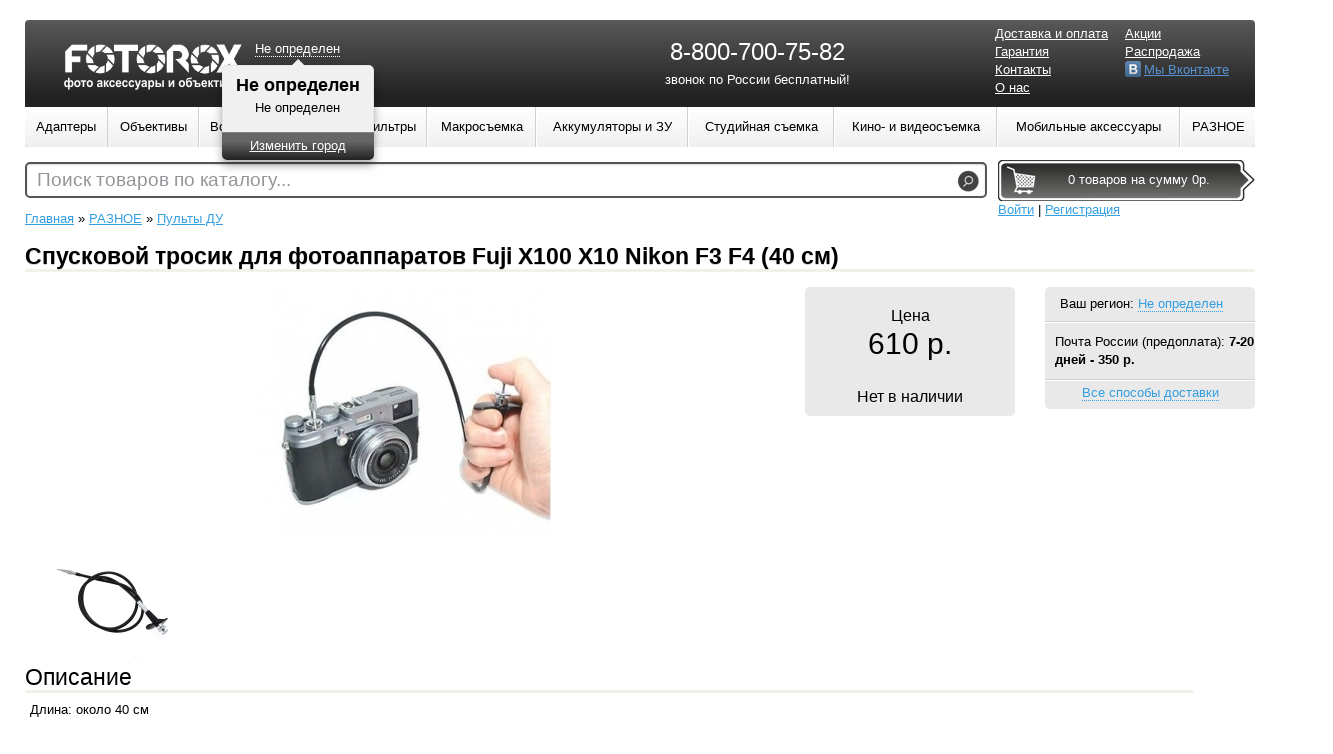

--- FILE ---
content_type: text/html; charset=UTF-8
request_url: http://fotorox.ru/spuskovoi-trosik-dlya-fotoapparatov-fuji-x100-x10-nikon-f3-f4-40-sm.php
body_size: 62865
content:
<!DOCTYPE html>
<html lang="ru">
<head>
	<meta name="og:image" content="http://fotorox.ru/assets/productThumbs//340x250/spuskovoi-trosik-dlya-fotoapparatov-fuji-x100-x10-nikon-f3-f4-40-sm.jpg" />
<meta name="og:title" content="Спусковой тросик для фотоаппаратов Fuji X100 X10 Nikon F3 F4 (40 см) - купить , характеристики, отзывы / Fotorox.ru" />
<meta name="og:description" content="Спусковой тросик для фотоаппаратов Fuji X100 X10 Nikon F3 F4 (40 см) - купить , обзор, характеристики, отзывы" />
<link rel="stylesheet" type="text/css" href="/assets/5c715569/jquery.fancybox-1.3.4.css" />
<link rel="stylesheet" type="text/css" href="/assets/673ca3aa/region.switcher.css?v=1.2" />
<link rel="stylesheet" type="text/css" href="/assets/76db7a6b/jwcarusel.css" />
<link rel="stylesheet" type="text/css" href="/themes/fotorox/assets/css/reset.css?v=1.4" />
<link rel="stylesheet" type="text/css" href="/themes/fotorox/assets/css/style.css?v=1.4" />
<link rel="stylesheet" type="text/css" href="/themes/fotorox/assets/css/pages.css?v=1.4" />
<link rel="stylesheet" type="text/css" href="/themes/fotorox/assets/css/catalog.css?v=1.4" />
<link rel="stylesheet" type="text/css" href="/themes/fotorox/assets/css/product.css?v=1.4" />
<link rel="stylesheet" type="text/css" href="/themes/fotorox/assets/css/profile.css?v=1.4" />
<link rel="stylesheet" type="text/css" href="/themes/fotorox/assets/css/cart.css?v=1.4" />
<link rel="stylesheet" type="text/css" href="/themes/fotorox/assets/css/forms.css?v=1.4" />
<link rel="stylesheet" type="text/css" href="/assets/c400142e/mbmenu2.css?v=1.2" media="screen" />
<link rel="stylesheet" type="text/css" href="/assets/ad26d97c/search.css" />
<script type="text/javascript" src="/assets/ef67b321/jquery.min.js"></script>
<script type="text/javascript" src="/assets/ef67b321/jui/js/jquery-ui.min.js"></script>
<script type="text/javascript" src="http://w.sharethis.com/button/buttons.js"></script>
<script type="text/javascript" src="/assets/5c715569/jquery.fancybox-1.3.4.pack.js"></script>
<script type="text/javascript" src="/assets/5c715569/jquery.mousewheel-3.0.4.pack.js"></script>
<script type="text/javascript" src="/assets/673ca3aa/region.switcher.js?v=1.2"></script>
<script type="text/javascript" src="/assets/76db7a6b/jwcarusel.js"></script>
<script type="text/javascript" src="/themes/fotorox/assets/js/common.js?v=1.1"></script>
<script type="text/javascript" src="//vk.com/js/api/openapi.js?115"></script>
<script type="text/javascript" src="/assets/ad26d97c/search.js"></script>
<script type="text/javascript">
/*<![CDATA[*/
stLight.options({publisher: "57705adf-8e0d-4c0d-95c8-d76332428d6f", doNotHash: false, doNotCopy: false, hashAddressBar: false});
(function(a){var d=a.browser.msie&&7>=parseInt(a.browser.version)?document.createElement("div"):null,f=null,g=null;a.nlsc||(a.nlsc={resMap:{}});a.nlsc.normUrl=function(a){if(!a)return null;d&&(d.innerHTML='<a href="'+a+'"></a>',a=d.firstChild.href);return f&&a.match(f)||g&&!a.match(g)?null:a.replace(/\?*(_=\d+)?$/g,"")};a.nlsc.fetchMap=function(){for(var e,b=0,c=a(document).find("script[src]");b<c.length;b++)if(e=this.normUrl(c[b].src?c[b].src:c[b].href))this.resMap[e]= 1};var h={global:!0,beforeSend:function(e,b){if("script"!=b.dataType)return!0;a.nlsc.fetched||(a.nlsc.fetched=1,a.nlsc.fetchMap());var c=a.nlsc.normUrl(b.url);if(!c)return!0;if(a.nlsc.resMap[c])return!1;a.nlsc.resMap[c]=1;return!0}};a.browser.msie&&(h.dataFilter=function(a,b){return b&&"html"!=b&&"text"!=b?a:a.replace(/(<script[^>]+)defer(=[^\s>]*)?/ig,"$1")});a.ajaxSetup(h)})(jQuery);
/*]]>*/
</script>
<title>Спусковой тросик для фотоаппаратов Fuji X100 X10 Nikon F3 F4 (40 см) - купить , характеристики, отзывы / Fotorox.ru</title>
	<meta charset="UTF-8"/>
	<meta name="description" content="Спусковой тросик для фотоаппаратов Fuji X100 X10 Nikon F3 F4 (40 см) - купить , обзор, характеристики, отзывы">
	<meta name="keywords" content="">
        <link rel="canonical" href="http://fotorox.ru/spuskovoi-trosik-dlya-fotoapparatov-fuji-x100-x10-nikon-f3-f4-40-sm.php"/>
        <meta name="viewport" content="initial-scale=1">
    <!--[if ie]>
    <link rel="stylesheet" type="text/css" href="/themes/fotorox/assets/css/style.ie.css" />
    <![endif]-->
	<script>
  (function(i,s,o,g,r,a,m){i['GoogleAnalyticsObject']=r;i[r]=i[r]||function(){
  (i[r].q=i[r].q||[]).push(arguments)},i[r].l=1*new Date();a=s.createElement(o),
  m=s.getElementsByTagName(o)[0];a.async=1;a.src=g;m.parentNode.insertBefore(a,m)
  })(window,document,'script','//www.google-analytics.com/analytics.js','ga');

  ga('create', 'UA-10047151-49', 'auto');
  ga('send', 'pageview');

</script>
</head>
<body style="width: 100%">
<div class="m-container">
<div class="m-container-inner">
    <div id="content">
                    <div class="flash_messages hide">
                <button class="close">×</button>
                <div>
                                </div>
            </div>
        
<div class="product">
	<div class="breadcrumbs">
		<div class="breadcrumbs">
<a href="/">Главная</a> &raquo; <a href="/drugoe.php">РАЗНОЕ</a> &raquo; <a href="/pulty-du.php">Пульты ДУ</a></div>	</div>
    <h1>
        Спусковой тросик для фотоаппаратов Fuji X100 X10 Nikon F3 F4 (40 см)            </h1>

    <div class="main">
        <div class="images">
            <div class="image-main">
                    <a class="thumbnail" rel="gallery" title="Спусковой тросик для фотоаппаратов Fuji X100 X10 Nikon F3 F4 (40 см)" href="/uploads/product/spuskovoi-trosik-dlya-fotoapparatov-fuji-x100-x10-nikon-f3-f4-40-sm.jpg"><img src="/assets/productThumbs//340x250/spuskovoi-trosik-dlya-fotoapparatov-fuji-x100-x10-nikon-f3-f4-40-sm.jpg" alt="Спусковой тросик для фотоаппаратов Fuji X100 X10 Nikon F3 F4 (40 см)" /></a>            </div>
            <ul class="additional">
                <li><a title="Спусковой тросик для фотоаппаратов Fuji X100 X10 Nikon F3 F4 (40 см)" class="thumbnail" rel="gallery" href="/uploads/product/spuskovoi-trosik-dlya-fotoapparatov-fuji-x100-x10-nikon-f3-f4-40-sm-1.jpg"><img src="/assets/productThumbs//120x120/spuskovoi-trosik-dlya-fotoapparatov-fuji-x100-x10-nikon-f3-f4-40-sm-1.jpg" alt="Спусковой тросик для фотоаппаратов Fuji X100 X10 Nikon F3 F4 (40 см)" /></a></li>            </ul>
        </div>

        <div class="right">
			            <div class="delivery-info">
                <div class="region">
                    Ваш регион:
                    <div id="productRegionSwitcher" class="region-switcher"><a class="region-switcher-link region-change region-name" href="#">Не определен</a><div class="region-subform"><div class="region-arrow"></div><div class="region-subform-inner"><b class="region-name">Не определен</b><span class="region-fullname">Не определен</span><div class="region-switcher-button"><table><tr><td><a class="region-change" href="#">Изменить город</a></td></tr></table></div></div></div></div>                </div>
                                    <div class="delivery">
                        Почта России (предоплата): <b>7-20 дней - 350 р.</b><br/>                    </div>
                                <div class="all-delivery">
                    <a onclick="showDeliveryAllBlock(this.href); return false;" rel="nofollow" href="/product/showDeliveryBlock.php?id=6727">Все способы доставки</a>                </div>
            </div>
			                        <div class="price-info">
                <div class="price">
                    Цена                                        <span class="price-product">610 р.</span>
					<i class="stock"></i>
					
					<span>Нет в наличии</span>
                </div>
				
                				
            </div>
                        <div class="errors" id="productErrors"></div>
            <div id="successAddedToCart"></div>
            <!--<div class="favorite">
                <a class="whishlist" data-whishlist="1" rel="nofollow" href="/wishlist/add/6727">Добавить в избранное</a>            </div>-->
			        </div>
    </div>

	<div class="social-buttons">
        <span class='st_vkontakte_hcount' displayText='Вконтакте'></span>
        <span class='st_facebook_hcount' displayText='Facebook'></span>
        <span class='st_odnoklassniki_hcount' displayText='Одноклассники'></span>
    </div>

	            <table class="product-info product-info-size-1">
                        <tr class="product-info-row">
                                            <th class="product-info-title product-info-title-1" >
                    <div>Описание</div>
                </th>
                                            </tr>
            <tr class="product-info-row">
                                            <td class="product-info-content product-info-content-1" >
                    <p>
	   Длина: около 40 см
</p>
<p>
	 <strong>Совместимость: </strong>
</p>
<p>
	 <span style="font-size: 13px;">Fuji X100 X10 S7000 S9500, S9600 </span>
</p>
<p>
	 <span style="font-size: 13px;">Nikon F3 F4 F80 FM2 и др</span>
</p>
<p>
	 <span style="font-size: 13px;"></span>
</p>
<p>
	 <span style="font-size: 13px;"></span>
</p>
<p>
	 <span style="font-size: 13px;"></span>
</p>                </td>
                                            </tr>
            </table>
            <noindex>
<div class="region-sub_product"></div></noindex>
<hr>
<h3>С этим товаром смотрят</h3>
<div class="rel-products-container">
    <div class="rel-products">
                    <div class="rel-product">
            <div class="image">
                <a title="Объектив МС Зенитар-C 2,8/16 с байонетом Canon EOS" href="/obektiv-ms-zenitar-c-2816-so-vstroennim-krepleniem-canon.php"><img src="/assets/productThumbs//150x150/obektiv-ms-zenitar-c-2816-so-vstroennim-krepleniem-canon-eos-novii-dizain.jpg" alt="Объектив МС Зенитар-C 2,8/16 с байонетом Canon EOS" /></a>            </div>
            <div class="name">
                <a title="Объектив МС Зенитар-C 2,8/16 с байонетом Canon EOS" href="/obektiv-ms-zenitar-c-2816-so-vstroennim-krepleniem-canon.php">Объектив МС Зенитар-C 2,8/16 с байонетом Canon EOS</a>            </div>
            <div class="price">
                7990 р.            </div>
        </div>
                    <div class="rel-product">
            <div class="image">
                <a title="Объектив МС Пеленг 3.5/8 с байонетом Canon EOS" href="/objektiv-peleng-8-canon-eos.php"><img src="/assets/productThumbs//150x150/obektiv-ms-peleng-358-so-vstroennim-krepleniem-canon-eos.jpg" alt="Объектив МС Пеленг 3.5/8 с байонетом Canon EOS" /></a>            </div>
            <div class="name">
                <a title="Объектив МС Пеленг 3.5/8 с байонетом Canon EOS" href="/objektiv-peleng-8-canon-eos.php">Объектив МС Пеленг 3.5/8 с байонетом Canon EOS</a>            </div>
            <div class="price">
                19900 р.            </div>
        </div>
                    <div class="rel-product">
            <div class="image">
                <a title="Объектив Samyang 14mm f/2.8 для Sony Alpha (A-mount)" href="/objektiv-samyang-14mm-f28-dlya-sony-alphaminolta-af.php"><img src="/assets/productThumbs//150x150/obektiv-samyang-14mm-f28-dlya-sony-alphaminolta-af.jpg" alt="Объектив Samyang 14mm f/2.8 для Sony Alpha (A-mount)" /></a>            </div>
            <div class="name">
                <a title="Объектив Samyang 14mm f/2.8 для Sony Alpha (A-mount)" href="/objektiv-samyang-14mm-f28-dlya-sony-alphaminolta-af.php">Объектив Samyang 14mm f/2.8 для Sony Alpha (A-mount)</a>            </div>
            <div class="price">
                29900 р.            </div>
        </div>
                    <div class="rel-product">
            <div class="image">
                <a title="Объектив Samyang 35mm f/1.4 для Sony Alpha (A-mount)" href="/obektiv-samyang-35mm-f14-dlya-sony-alpha.php"><img src="/assets/productThumbs//150x150/obektiv-samyang-35mm-f14-dlya-sony-alpha.jpg" alt="Объектив Samyang 35mm f/1.4 для Sony Alpha (A-mount)" /></a>            </div>
            <div class="name">
                <a title="Объектив Samyang 35mm f/1.4 для Sony Alpha (A-mount)" href="/obektiv-samyang-35mm-f14-dlya-sony-alpha.php">Объектив Samyang 35mm f/1.4 для Sony Alpha (A-mount)</a>            </div>
            <div class="price">
                39900 р.            </div>
        </div>
                    <div class="rel-product">
            <div class="image">
                <a title="Набор готовых диафрагм для объектива Lensbaby Creative Aperture Kit 2" href="/nabor-gotovih-diafragm-dlya-obektiva-lensbaby-creative-aperture-kit-2.php"><img src="/assets/productThumbs//150x150/nabor-gotovih-diafragm-dlya-obektiva-lensbaby-creative-aperture-kit-2.jpg" alt="Набор готовых диафрагм для объектива Lensbaby Creative Aperture Kit 2" /></a>            </div>
            <div class="name">
                <a title="Набор готовых диафрагм для объектива Lensbaby Creative Aperture Kit 2" href="/nabor-gotovih-diafragm-dlya-obektiva-lensbaby-creative-aperture-kit-2.php">Набор готовых диафрагм для объектива Lensbaby Creative Aperture Kit 2</a>            </div>
            <div class="price">
                3300 р.            </div>
        </div>
                    <div class="rel-product">
            <div class="image">
                <a title="Объектив Pixco 25mm F/1.8 для Micro 4/3 MFT" href="/obektiv-pixco-25mm-f18-micro-43-mft.php"><img src="/assets/productThumbs//150x150/obektiv-pixco-25mm-f18-micro-43-mft.jpg" alt="Объектив Pixco 25mm F/1.8 для Micro 4/3 MFT" /></a>            </div>
            <div class="name">
                <a title="Объектив Pixco 25mm F/1.8 для Micro 4/3 MFT" href="/obektiv-pixco-25mm-f18-micro-43-mft.php">Объектив Pixco 25mm F/1.8 для Micro 4/3 MFT</a>            </div>
            <div class="price">
                5990 р.            </div>
        </div>
                    <div class="rel-product">
            <div class="image">
                <a title="Объектив Pixco 25mm F/1.8 для Fuji FX" href="/obektiv-pixco-25mm-f18-fuji-fx.php"><img src="/assets/productThumbs//150x150/obektiv-pixco-25mm-f18-fuji-fx.jpg" alt="Объектив Pixco 25mm F/1.8 для Fuji FX" /></a>            </div>
            <div class="name">
                <a title="Объектив Pixco 25mm F/1.8 для Fuji FX" href="/obektiv-pixco-25mm-f18-fuji-fx.php">Объектив Pixco 25mm F/1.8 для Fuji FX</a>            </div>
            <div class="price">
                5990 р.            </div>
        </div>
                    <div class="rel-product">
            <div class="image">
                <a title="Объектив Pixco 25mm F/1.8 для Sony E" href="/obektiv-pixco-25mm-f18-sony-e.php"><img src="/assets/productThumbs//150x150/obektiv-pixco-25mm-f18-sony-e.jpg" alt="Объектив Pixco 25mm F/1.8 для Sony E" /></a>            </div>
            <div class="name">
                <a title="Объектив Pixco 25mm F/1.8 для Sony E" href="/obektiv-pixco-25mm-f18-sony-e.php">Объектив Pixco 25mm F/1.8 для Sony E</a>            </div>
            <div class="price">
                5990 р.            </div>
        </div>
                    <div class="rel-product">
            <div class="image">
                <a title="Объектив Pixco 50mm F/1.8 для Fuji FX" href="/obektiv-pixco-50mm-f18-dlya-fuji-fx.php"><img src="/assets/productThumbs//150x150/obektiv-pixco-50mm-f18-dlya-fuji-fx.jpg" alt="Объектив Pixco 50mm F/1.8 для Fuji FX" /></a>            </div>
            <div class="name">
                <a title="Объектив Pixco 50mm F/1.8 для Fuji FX" href="/obektiv-pixco-50mm-f18-dlya-fuji-fx.php">Объектив Pixco 50mm F/1.8 для Fuji FX</a>            </div>
            <div class="price">
                4450 р.            </div>
        </div>
                    <div class="rel-product">
            <div class="image">
                <a title="Объектив Pixco 50mm F/1.8 для Micro 4/3 MFT" href="/obektiv-pixco-50mm-f18-dlya-micro-43-mft.php"><img src="/assets/productThumbs//150x150/obektiv-pixco-50mm-f18-dlya-micro-43-mft.jpg" alt="Объектив Pixco 50mm F/1.8 для Micro 4/3 MFT" /></a>            </div>
            <div class="name">
                <a title="Объектив Pixco 50mm F/1.8 для Micro 4/3 MFT" href="/obektiv-pixco-50mm-f18-dlya-micro-43-mft.php">Объектив Pixco 50mm F/1.8 для Micro 4/3 MFT</a>            </div>
            <div class="price">
                4450 р.            </div>
        </div>
                    <div class="rel-product">
            <div class="image">
                <a title="Объектив Pixco 50mm F/1.8 для Sony E" href="/obektiv-pixco-50mm-f18-dlya-sony-e.php"><img src="/assets/productThumbs//150x150/obektiv-pixco-50mm-f18-dlya-sony-e.jpg" alt="Объектив Pixco 50mm F/1.8 для Sony E" /></a>            </div>
            <div class="name">
                <a title="Объектив Pixco 50mm F/1.8 для Sony E" href="/obektiv-pixco-50mm-f18-dlya-sony-e.php">Объектив Pixco 50mm F/1.8 для Sony E</a>            </div>
            <div class="price">
                4450 р.            </div>
        </div>
                    <div class="rel-product">
            <div class="image">
                <a title="Объектив YongNuo 50mm f/1.8 AF для Canon EOS" href="/obektiv-yongnuo-af-50mm-f18-canon-ef.php"><img src="/assets/productThumbs//150x150/obektiv-yongnuo-af-50mm-f18-canon-ef.jpg" alt="Объектив YongNuo 50mm f/1.8 AF для Canon EOS" /></a>            </div>
            <div class="name">
                <a title="Объектив YongNuo 50mm f/1.8 AF для Canon EOS" href="/obektiv-yongnuo-af-50mm-f18-canon-ef.php">Объектив YongNuo 50mm f/1.8 AF для Canon EOS</a>            </div>
            <div class="price">
                5390 р.            </div>
        </div>
                    <div class="rel-product">
            <div class="image">
                <a title="Адаптер M42 - Canon EOS с чипом (программируемый)" href="/adapter-m42-canon-eos-s-chipom-programmiruemyj.php"><img src="/assets/productThumbs//150x150/adapter-m42---canon-eos-s-chipom-programmiruemii-2.jpg" alt="Адаптер M42 - Canon EOS с чипом (программируемый)" /></a>            </div>
            <div class="name">
                <a title="Адаптер M42 - Canon EOS с чипом (программируемый)" href="/adapter-m42-canon-eos-s-chipom-programmiruemyj.php">Адаптер M42 - Canon EOS с чипом (программируемый)</a>            </div>
            <div class="price">
                1590 р.            </div>
        </div>
                    <div class="rel-product">
            <div class="image">
                <a title="Адаптер M42 - Canon EOS с чипом подтверждения фокусировки (одуванчик)" href="/adapter-m42-canon-eos-s-chipom.php"><img src="/assets/productThumbs//150x150/adapter-m42---canon-eos-s-chipom-podtverzhdeniya-fokusirovki-oduvanchik.jpg" alt="Адаптер M42 - Canon EOS с чипом подтверждения фокусировки (одуванчик)" /></a>            </div>
            <div class="name">
                <a title="Адаптер M42 - Canon EOS с чипом подтверждения фокусировки (одуванчик)" href="/adapter-m42-canon-eos-s-chipom.php">Адаптер M42 - Canon EOS с чипом подтверждения фокусировки (одуванчик)</a>            </div>
            <div class="price">
                650 р.            </div>
        </div>
                    <div class="rel-product">
            <div class="image">
                <a title="Адаптер M42 - Nikon с чипом и оптическим элементом" href="/adapter-m42-nikon-s-chipom-i-opticheskim-elementom.php"><img src="/assets/productThumbs//150x150/adapter-m42---nikon-s-chipom-i-opticheskim-ielementom-3.jpg" alt="Адаптер M42 - Nikon с чипом и оптическим элементом" /></a>            </div>
            <div class="name">
                <a title="Адаптер M42 - Nikon с чипом и оптическим элементом" href="/adapter-m42-nikon-s-chipom-i-opticheskim-elementom.php">Адаптер M42 - Nikon с чипом и оптическим элементом</a>            </div>
            <div class="price">
                2250 р.            </div>
        </div>
                    <div class="rel-product">
            <div class="image">
                <a title="Адаптер M42 - Sony E NEX" href="/adapter-m42-sony-nex.php"><img src="/assets/productThumbs//150x150/adapter-m42---sony-e-nex.jpg" alt="Адаптер M42 - Sony E NEX" /></a>            </div>
            <div class="name">
                <a title="Адаптер M42 - Sony E NEX" href="/adapter-m42-sony-nex.php">Адаптер M42 - Sony E NEX</a>            </div>
            <div class="price">
                890 р.            </div>
        </div>
                    <div class="rel-product">
            <div class="image">
                <a title="Адаптер M42 - Nikon с оптическим элементом" href="/adapter-m42-nikon-s-linzoi.php"><img src="/assets/productThumbs//150x150/adapter-m42---nikon-s-opticheskim-ielementom-2.jpg" alt="Адаптер M42 - Nikon с оптическим элементом" /></a>            </div>
            <div class="name">
                <a title="Адаптер M42 - Nikon с оптическим элементом" href="/adapter-m42-nikon-s-linzoi.php">Адаптер M42 - Nikon с оптическим элементом</a>            </div>
            <div class="price">
                990 р.            </div>
        </div>
                    <div class="rel-product">
            <div class="image">
                <a title="Адаптер M42 - Fujifilm FX" href="/adapter-m42-fujifilm-x-pro1.php"><img src="/assets/productThumbs//150x150/adapter-m42---fujifilm-fx.jpg" alt="Адаптер M42 - Fujifilm FX" /></a>            </div>
            <div class="name">
                <a title="Адаптер M42 - Fujifilm FX" href="/adapter-m42-fujifilm-x-pro1.php">Адаптер M42 - Fujifilm FX</a>            </div>
            <div class="price">
                820 р.            </div>
        </div>
                    <div class="rel-product">
            <div class="image">
                <a title="Адаптер M42 - Sony Alpha (A-mount) с чипом подтверждения фокусировки" href="/adapter-m42-sony-alpha-s-chipom.php"><img src="/assets/productThumbs//150x150/adapter-m42---sony-alpha-s-chipom-podtverzhdeniya-fokusirovki-oduvanchik-1.jpg" alt="Адаптер M42 - Sony Alpha (A-mount) с чипом подтверждения фокусировки" /></a>            </div>
            <div class="name">
                <a title="Адаптер M42 - Sony Alpha (A-mount) с чипом подтверждения фокусировки" href="/adapter-m42-sony-alpha-s-chipom.php">Адаптер M42 - Sony Alpha (A-mount) с чипом подтверждения фокусировки</a>            </div>
            <div class="price">
                990 р.            </div>
        </div>
                    <div class="rel-product">
            <div class="image">
                <a title="Адаптер M42 - Canon EOS без чипа" href="/adapter-m42-canon-eos.php"><img src="/assets/productThumbs//150x150/adapter-m42---canon-eos-1.jpg" alt="Адаптер M42 - Canon EOS без чипа" /></a>            </div>
            <div class="name">
                <a title="Адаптер M42 - Canon EOS без чипа" href="/adapter-m42-canon-eos.php">Адаптер M42 - Canon EOS без чипа</a>            </div>
            <div class="price">
                375 р.            </div>
        </div>
        </div>
</div>
</div>
    </div><!-- content end -->

    <div style="clear:both;"></div>

    <div id="header">
        <a href="/" id="logo">
            <img src="/themes/fotorox/assets/images/logo.png?v=1.1" alt="фото аксессуары и объективы"/>
        </a>
        <div id="mainRegionSwitcher" class="region-switcher"><a class="region-switcher-link region-change region-name" href="#">Не определен</a><div class="region-subform"><div class="region-arrow"></div><div class="region-subform-inner"><b class="region-name">Не определен</b><span class="region-fullname">Не определен</span><div class="region-switcher-button"><table><tr><td><a class="region-change" href="#">Изменить город</a></td></tr></table></div></div></div></div>                <div class="main-phone">
        <div class="region-main_phone"><div class="block block-content" id="block-2"><div class="block-content"><p style="text-align: center;">
	 <span style="font-weight: normal; font-size: 24px;">8-800-700-75-82</span>
</p>
<p style="text-align: center;">
	                звонок по России бесплатный!
</p></div></div></div>        </div>
        <div id="top-page-menu">
        <ul class="top-page-menu" id="top-page-menu-0">
<li><a href="/page/pay.php">Доставка и оплата</a></li>
<li><a href="/page/garantiya.php">Гарантия</a></li>
<li><a href="/contact">Контакты</a></li>
<li><a href="/page/o-nas.php">О нас</a></li>
</ul><ul class="top-page-menu" id="top-page-menu-1">
<li><a href="/page/akcii.php">Акции</a></li>
<li><a href="/sales.php">Распродажа</a></li>
<li class="fblue"><a target="_blank" rel="nofollow" href="http://vk.com/fotorox_ru">Мы Вконтакте</a></li>
</ul>        </div>

        <table id="category-navigation" class="main-navigation" width="100%">
<tr><td class="cat-cell-l1"><div class="cat-item-l1 left-oriental"><a class="cat-link-l1" href="/adapteri.php"><span>Адаптеры</span></a><div class="cat-sub-l2">
<table>
<tr><td class="cat-cell-l2"><ul class="cat-list-l2"><li class="cat-item-l2"><a class="cat-link-l2" href="/adaptery.php">Адаптеры</a></li><li class="cat-item-l2"><a class="cat-link-l2" href="/adapteri-focus-reducer.php">Адаптеры Focus Reducer</a></li><li class="cat-item-l2"><a class="cat-link-l2" href="/reversivnye-koltsa.php">Повышающие и понижающие кольца</a></li></ul></td></tr></table></div></td><td class="cat-cell-l1"><div class="cat-item-l1 left-oriental"><a class="cat-link-l1" href="/objectivi.php"><span>Объективы</span></a><div class="cat-sub-l2">
<table>
<tr><td class="cat-cell-l2"><ul class="cat-list-l2"><li class="cat-item-l2"><a class="cat-link-l2" href="/obektivi.php">Объективы</a></li><li class="cat-item-l2"><a class="cat-link-l2" href="/nasadki-na-obektiv.php">Насадки на объектив</a></li><li class="cat-item-l2"><a class="cat-link-l2" href="/telekonvertery.php">Телеконвертеры</a></li><li class="cat-item-l2 has-childs"><a class="cat-link-l2" href="/sovetskie-obektivi.php">Советские б/у объективы</a><div class="cat-sub-l3"><a class="cat-link-l3" href="/canon-eos.php">Canon EOS,</a> <a class="cat-link-l3" href="/canon-eos-m.php">Canon EOS-M,</a> <a class="cat-link-l3" href="/nikon.php">Nikon,</a> <a class="cat-link-l3" href="/nikon-1.php">Nikon 1,</a> <a class="cat-link-l3" href="/sony-alphaminolta.php">Sony Alpha (A-mount),</a> <a class="cat-link-l3" href="/sony-e-nex.php">Sony E NEX,</a> <a class="cat-link-l3" href="/micro-43.php">Micro 4/3,</a> <a class="cat-link-l3" href="/olympus-43.php">Olympus 4/3,</a> <a class="cat-link-l3" href="/samsung-nx.php">Samsung NX,</a> <a class="cat-link-l3" href="/pentax.php">Pentax,</a> <a class="cat-link-l3" href="/fuji-fx.php">Fuji FX,</a> <a class="cat-link-l3" href="/baionet-contax-kiev.php">Байонет Contax-Киев,</a> <a class="cat-link-l3" href="/baionet-b.php">Байонет Б,</a> <a class="cat-link-l3" href="/baionet-v.php">Байонет В,</a> <a class="cat-link-l3" href="/m39.php">M39,</a> <a class="cat-link-l3" href="/m42.php">M42</a> </div></li></ul></td><td class="cat-cell-l2"><ul class="cat-list-l2"><li class="cat-item-l2 has-childs"><a class="cat-link-l2" href="/retro-obektivy.php">Ретро б/у объективы</a><div class="cat-sub-l3"><a class="cat-link-l3" href="/helios.php">Гелиос,</a> <a class="cat-link-l3" href="/industar.php">Индустар,</a> <a class="cat-link-l3" href="/jupiter.php">Юпитер,</a> <a class="cat-link-l3" href="/vega.php">Вега,</a> <a class="cat-link-l3" href="/volna.php">Волна,</a> <a class="cat-link-l3" href="/mir.php">Мир,</a> <a class="cat-link-l3" href="/tair.php">Таир</a> </div></li><li class="cat-item-l2"><a class="cat-link-l2" href="/nabori-obektivov.php">Наборы объективов</a></li></ul></td></tr></table></div></td><td class="cat-cell-l1"><div class="cat-item-l1 left-oriental"><a class="cat-link-l1" href="/vspyshki.php"><span>Вспышки</span></a><div class="cat-sub-l2">
<table>
<tr><td class="cat-cell-l2"><ul class="cat-list-l2"><li class="cat-item-l2"><a class="cat-link-l2" href="/vspishki.php">Вспышки</a></li><li class="cat-item-l2"><a class="cat-link-l2" href="/rasseivateli-i-softboksi.php">Рассеиватели и софтбоксы</a></li><li class="cat-item-l2"><a class="cat-link-l2" href="/rasseivateli-kolpachki-na-vspishku.php">Рассеиватели-колпачки</a></li><li class="cat-item-l2"><a class="cat-link-l2" href="/radiosinhronizatory.php">Синхронизаторы</a></li><li class="cat-item-l2"><a class="cat-link-l2" href="/sinhrokabeli.php">Синхрокабели</a></li><li class="cat-item-l2"><a class="cat-link-l2" href="/aksessuary-dlya-vspyshek.php">Аксессуары для вспышек</a></li></ul></td></tr></table></div></td><td class="cat-cell-l1"><div class="cat-item-l1 left-oriental"><a class="cat-link-l1" href="/shtativi-i-monopodi.php"><span>Штативы</span></a><div class="cat-sub-l2">
<table>
<tr><td class="cat-cell-l2"><ul class="cat-list-l2"><li class="cat-item-l2"><a class="cat-link-l2" href="/shtativy.php">Штативы и моноподы</a></li><li class="cat-item-l2"><a class="cat-link-l2" href="/shtativnie-golovi.php">Штативные головы</a></li><li class="cat-item-l2"><a class="cat-link-l2" href="/ploshadki-dlya-shtativnih-golov.php">Площадки для штативных голов</a></li><li class="cat-item-l2"><a class="cat-link-l2" href="/sumki-i-aksessuari-dlya-shtativov.php">Сумки и аксессуары для штативов</a></li></ul></td></tr></table></div></td><td class="cat-cell-l1"><div class="cat-item-l1 left-oriental"><a class="cat-link-l1" href="/filtry.php"><span>Фильтры</span></a></div></td><td class="cat-cell-l1"><div class="cat-item-l1 left-oriental"><a class="cat-link-l1" href="/oborudovanie-dlya-makrosemki.php"><span>Макросъемка</span></a><div class="cat-sub-l2">
<table>
<tr><td class="cat-cell-l2"><ul class="cat-list-l2"><li class="cat-item-l2"><a class="cat-link-l2" href="/makrokoltsa.php">Макрокольца</a></li><li class="cat-item-l2"><a class="cat-link-l2" href="/makromeha.php">Макромеха</a></li><li class="cat-item-l2"><a class="cat-link-l2" href="/reversivnie-makroadapteri.php">Реверсивные макроадаптеры</a></li><li class="cat-item-l2"><a class="cat-link-l2" href="/reversivnie-kolca.php">Реверсивные кольца</a></li></ul></td></tr></table></div></td><td class="cat-cell-l1"><div class="cat-item-l1 right-oriental"><a class="cat-link-l1" href="/akkumulyatory-i-zu.php"><span>Аккумуляторы и ЗУ</span></a><div class="cat-sub-l2">
<table>
<tr><td class="cat-cell-l2"><ul class="cat-list-l2"><li class="cat-item-l2"><a class="cat-link-l2" href="/akkumulyatory.php">Аккумуляторы Li-Ion</a></li><li class="cat-item-l2"><a class="cat-link-l2" href="/akkumulyatori-aa-i-aaa.php">Аккумуляторы AA и AAA</a></li><li class="cat-item-l2"><a class="cat-link-l2" href="/akkumulyatori-dlya-mobilnih-ustroistv.php">Внешние аккумуляторы</a></li><li class="cat-item-l2"><a class="cat-link-l2" href="/akkumulyatori-chehli.php">Чехлы-аккумуляторы</a></li><li class="cat-item-l2"><a class="cat-link-l2" href="/zaryadnie-ustroistva-dlya-smartfonov.php">ЗУ для смартфонов</a></li><li class="cat-item-l2"><a class="cat-link-l2" href="/zaryadnye-ustrojstva.php">ЗУ для Li-ion аккумуляторов</a></li><li class="cat-item-l2"><a class="cat-link-l2" href="/zu-na-solnechnih-batareyah.php">ЗУ на солнечных батареях</a></li></ul></td></tr></table></div></td><td class="cat-cell-l1"><div class="cat-item-l1 right-oriental"><a class="cat-link-l1" href="/oborudovanie-dlya-studiynoj-semki.php"><span>Студийная съемка</span></a><div class="cat-sub-l2">
<table>
<tr><td class="cat-cell-l2"><ul class="cat-list-l2"><li class="cat-item-l2"><a class="cat-link-l2" href="/osvetiteli.php">Светодиодные осветители</a></li><li class="cat-item-l2"><a class="cat-link-l2" href="/lyuminescentnie-osvetiteli.php">Люминесцентные осветители</a></li><li class="cat-item-l2"><a class="cat-link-l2" href="/galogennie-osvetiteli.php">Галогенные осветители</a></li><li class="cat-item-l2"><a class="cat-link-l2" href="/impulsnie-osvetiteli.php">Импульсные осветители</a></li><li class="cat-item-l2"><a class="cat-link-l2" href="/lampi-k-osvetitelyam.php">Лампы к осветителям</a></li><li class="cat-item-l2"><a class="cat-link-l2" href="/komplekti.php">Комплекты освещения</a></li><li class="cat-item-l2 has-childs"><a class="cat-link-l2" href="/reflektori.php">Рефлекторы / Отражатели</a><div class="cat-sub-l3"><a class="cat-link-l3" href="/aksessuari-dlya-otrazhatelei.php">Аксессуары для отражателей</a> </div></li><li class="cat-item-l2"><a class="cat-link-l2" href="/portretnie-tarelki.php">Портретные тарелки</a></li><li class="cat-item-l2"><a class="cat-link-l2" href="/fotozonti.php">Фотозонты</a></li><li class="cat-item-l2"><a class="cat-link-l2" href="/boksi.php">Фотобоксы / Лайткубы</a></li><li class="cat-item-l2"><a class="cat-link-l2" href="/sinhronizatori.php">Синхронизаторы и пульты</a></li></ul></td><td class="cat-cell-l2"><ul class="cat-list-l2"><li class="cat-item-l2"><a class="cat-link-l2" href="/softboksi.php">Софтбоксы</a></li><li class="cat-item-l2 has-childs"><a class="cat-link-l2" href="/foni.php">Фоны и крепления</a><div class="cat-sub-l3"><a class="cat-link-l3" href="/vinilovie-foni-stena-i-pol.php">Виниловые фоны "Стена и пол",</a> <a class="cat-link-l3" href="/abstraktnie-foni.php">Абстрактные фоны,</a> <a class="cat-link-l3" href="/hromakei-foni.php">Хромакей фоны,</a> <a class="cat-link-l3" href="/dvuhstoronnie-foni.php">Двухсторонние фоны,</a> <a class="cat-link-l3" href="/krepleniya-dlya-fona.php">Крепления для фона</a> </div></li><li class="cat-item-l2"><a class="cat-link-l2" href="/stoiki.php">Стойки</a></li><li class="cat-item-l2"><a class="cat-link-l2" href="/kolesa-dlya-stoek.php">Колеса для стоек</a></li><li class="cat-item-l2"><a class="cat-link-l2" href="/sumki.php">Сумки</a></li><li class="cat-item-l2"><a class="cat-link-l2" href="/stoli-dlya-predmetnoi-semki.php">Столы для предметной съемки</a></li><li class="cat-item-l2"><a class="cat-link-l2" href="/akkumulyatori-dlya-studiinogo-oborudovaniya.php">Аккумуляторы</a></li><li class="cat-item-l2"><a class="cat-link-l2" href="/derzhateli.php">Держатели и кронштейны</a></li><li class="cat-item-l2"><a class="cat-link-l2" href="/raznoe-dlya-studijnoy-semki.php">Дополнительные аксессуары</a></li></ul></td></tr></table></div></td><td class="cat-cell-l1"><div class="cat-item-l1 right-oriental"><a class="cat-link-l1" href="/videosemka.php"><span>Кино- и видеосъемка</span></a><div class="cat-sub-l2">
<table>
<tr><td class="cat-cell-l2"><ul class="cat-list-l2"><li class="cat-item-l2 has-childs"><a class="cat-link-l2" href="/professionalnie-videokameri.php">Профессиональные видеокамеры</a><div class="cat-sub-l3"><a class="cat-link-l3" href="/aksessuari-dlya-videokamer.php">Аксессуары для видеокамер</a> </div></li><li class="cat-item-l2"><a class="cat-link-l2" href="/videorekorderi.php">Видеорекордеры</a></li><li class="cat-item-l2"><a class="cat-link-l2" href="/videomiksheri-i-kommutatori.php">Видеомикшеры и коммутаторы</a></li><li class="cat-item-l2"><a class="cat-link-l2" href="/plati.php">Платы</a></li><li class="cat-item-l2"><a class="cat-link-l2" href="/avtogripi.php">Автогрипы</a></li><li class="cat-item-l2"><a class="cat-link-l2" href="/stedikami.php">Стедикамы (системы стабилизации)</a></li><li class="cat-item-l2 has-childs"><a class="cat-link-l2" href="/rig-plechevoy-upor.php">Риги и плечевые упоры</a><div class="cat-sub-l3"><a class="cat-link-l3" href="/aksessuari-dlya-rig.php">Аксессуары и комплектующие</a> </div></li><li class="cat-item-l2"><a class="cat-link-l2" href="/slaideri.php">Слайдеры</a></li><li class="cat-item-l2"><a class="cat-link-l2" href="/kinoobektivi.php">Кинообъективы</a></li><li class="cat-item-l2"><a class="cat-link-l2" href="/adapteri-dlya-kinoobektivov.php">Адаптеры для кинообъективов</a></li><li class="cat-item-l2 has-childs"><a class="cat-link-l2" href="/videosvet.php">Видеосвет</a><div class="cat-sub-l3"><a class="cat-link-l3" href="/svetodiodnie-osvetiteli-dlya-videosemki.php">Светодиодные осветители,</a> <a class="cat-link-l3" href="/lyuminescentnie-osvetiteli-dlya-videosemki.php">Люминесцентные осветители,</a> <a class="cat-link-l3" href="/galogennie-osvetiteli-dlya-videosemki.php">Галогенные осветители</a> </div></li><li class="cat-item-l2"><a class="cat-link-l2" href="/telezhki-i-relsi.php">Тележки, рельсы, пьедесталы</a></li><li class="cat-item-l2"><a class="cat-link-l2" href="/ustroistva-fokusirovki.php">Устройства фокусировки</a></li><li class="cat-item-l2"><a class="cat-link-l2" href="/karkasi.php">Каркасы</a></li><li class="cat-item-l2 has-childs"><a class="cat-link-l2" href="/kompendiumi.php">Компендиумы</a><div class="cat-sub-l3"><a class="cat-link-l3" href="/aksessuari-i-komplektuyushie-k-kompendiumam.php">Аксессуары и комплектующие</a> </div></li></ul></td><td class="cat-cell-l2"><ul class="cat-list-l2"><li class="cat-item-l2"><a class="cat-link-l2" href="/monitori.php">Мониторы</a></li><li class="cat-item-l2"><a class="cat-link-l2" href="/vidoiskateli.php">Видоискатели</a></li><li class="cat-item-l2"><a class="cat-link-l2" href="/telesufleri.php">Телесуфлеры</a></li><li class="cat-item-l2"><a class="cat-link-l2" href="/mikrofoni-dlya-videosemki.php">Микрофоны и аксессуары</a></li><li class="cat-item-l2"><a class="cat-link-l2" href="/opticheskie-nasadki.php">Оптические насадки</a></li><li class="cat-item-l2"><a class="cat-link-l2" href="/blendi-dlya-videoobektivov.php">Бленды</a></li><li class="cat-item-l2 has-childs"><a class="cat-link-l2" href="/pitanie-dlya-kamer.php">Питание для камер</a><div class="cat-sub-l3"><a class="cat-link-l3" href="/akkumulyatori-dlya-videokamer.php">Аккумуляторы,</a> <a class="cat-link-l3" href="/zaryadnie-ustroistva-dlya-videokamer.php">Зарядные устройства,</a> <a class="cat-link-l3" href="/komplekti-pitaniya-dlya-kamer.php">Комплекты питания,</a> <a class="cat-link-l3" href="/aksessuari-dlya-akkumulyatorov.php">Аксессуары</a> </div></li><li class="cat-item-l2"><a class="cat-link-l2" href="/operatorskie-krani.php">Операторские краны</a></li><li class="cat-item-l2"><a class="cat-link-l2" href="/veshanie.php">Вещание</a></li><li class="cat-item-l2 has-childs"><a class="cat-link-l2" href="/sluzhebnaya-svyaz.php">Служебная связь</a><div class="cat-sub-l3"><a class="cat-link-l3" href="/sluzhebnaya-svyaz-eartec.php">Eartec,</a> <a class="cat-link-l3" href="/sluzhebnaya-svyaz-laon.php">LAON,</a> <a class="cat-link-l3" href="/sluzhebnaya-svyaz-logovision.php">LogoVision</a> </div></li><li class="cat-item-l2"><a class="cat-link-l2" href="/komplekti-dlya-videokamer.php">Комплекты для видеокамер</a></li><li class="cat-item-l2 has-childs"><a class="cat-link-l2" href="/komplekti-reportazhnogo-sveta.php">Комплекты освещения</a><div class="cat-sub-l3"><a class="cat-link-l3" href="/aksessuari-k-komplektam-osvesheniya.php">Аксессуары</a> </div></li><li class="cat-item-l2"><a class="cat-link-l2" href="/foni-dlya-videosemki.php">Фоны для видеосъемки</a></li><li class="cat-item-l2"><a class="cat-link-l2" href="/dopolnitelnie-aksessuari.php">Дополнительные аксессуары</a></li></ul></td></tr></table></div></td><td class="cat-cell-l1"><div class="cat-item-l1 right-oriental"><a class="cat-link-l1" href="/mobilnaya-optika.php"><span>Мобильные аксессуары</span></a><div class="cat-sub-l2">
<table>
<tr><td class="cat-cell-l2"><ul class="cat-list-l2"><li class="cat-item-l2"><a class="cat-link-l2" href="/obektivi-dlya-telefonov.php">Объективы для телефонов</a></li><li class="cat-item-l2"><a class="cat-link-l2" href="/shtativi-i-monopodi-dlya-telefonov.php">Штативы и моноподы</a></li><li class="cat-item-l2"><a class="cat-link-l2" href="/chehli-dlya-telefonov.php">Чехлы для телефонов</a></li><li class="cat-item-l2"><a class="cat-link-l2" href="/vodonepronicaemie-chehli-dlya-telefonov.php">Водонепроницаемые чехлы для телефонов</a></li><li class="cat-item-l2"><a class="cat-link-l2" href="/sportivnie-chehli-dlya-telefonov.php">Спортивные чехлы для телефонов</a></li></ul></td><td class="cat-cell-l2"><ul class="cat-list-l2"><li class="cat-item-l2"><a class="cat-link-l2" href="/svetofiltri-dlya-telefonov.php">Светофильтры для телефонов</a></li><li class="cat-item-l2"><a class="cat-link-l2" href="/derzhateli-dlya-telefonov-i-planshetov.php">Автомобильные держатели</a></li><li class="cat-item-l2"><a class="cat-link-l2" href="/podstavki-dlya-telefonov-i-planshetov.php">Подставки для телефонов и планшетов</a></li><li class="cat-item-l2"><a class="cat-link-l2" href="/prochie-aksessuari.php">Прочие аксессуары</a></li></ul></td></tr></table></div></td><td class="cat-cell-l1"><div class="cat-item-l1 right-oriental"><a class="cat-link-l1" href="/drugoe.php"><span>РАЗНОЕ</span></a><div class="cat-sub-l2">
<table>
<tr><td class="cat-cell-l2"><ul class="cat-list-l2"><li class="cat-item-l2 has-childs"><a class="cat-link-l2" href="/gadzheti.php">Гаджеты</a><div class="cat-sub-l3"><a class="cat-link-l3" href="/umnii-dom.php">Умный дом,</a> <a class="cat-link-l3" href="/dok-stancii.php">Док-станции,</a> <a class="cat-link-l3" href="/besprovodnie-kolonki.php">Беспроводные колонки,</a> <a class="cat-link-l3" href="/akustika-dlya-kompyuterov.php">Акустика для компьютеров,</a> <a class="cat-link-l3" href="/bluetooth-garnituri.php">Bluetooth гарнитуры,</a> <a class="cat-link-l3" href="/naushniki.php">Наушники,</a> <a class="cat-link-l3" href="/klaviaturi.php">Клавиатуры,</a> <a class="cat-link-l3" href="/vneshnie-nakopiteli.php">Внешние накопители,</a> <a class="cat-link-l3" href="/portativnie-proektori.php">Портативные проекторы,</a> <a class="cat-link-l3" href="/fm-transmitteri.php">FM-трансмиттеры,</a> <a class="cat-link-l3" href="/smart-chasi.php">Умные часы,</a> <a class="cat-link-l3" href="/fitnes-brasleti.php">Умные браслеты,</a> <a class="cat-link-l3" href="/prochie-gadzheti.php">Разное</a> </div></li><li class="cat-item-l2"><a class="cat-link-l2" href="/dokument-kameri.php">Документ-камеры</a></li><li class="cat-item-l2"><a class="cat-link-l2" href="/cifrovie-laboratorii.php">Цифровые лаборатории</a></li><li class="cat-item-l2 has-childs"><a class="cat-link-l2" href="/interaktivnoe-i-proekcionnoe-oborudovanie.php">Интерактивное и проекционное оборудование</a><div class="cat-sub-l3"><a class="cat-link-l3" href="/interaktivnie-paneli.php">Интерактивные панели (дисплеи),</a> <a class="cat-link-l3" href="/interaktivnie-doski.php">Интерактивные доски,</a> <a class="cat-link-l3" href="/interaktivnie-stoli.php">Интерактивные столы,</a> <a class="cat-link-l3" href="/interaktivnie-plansheti.php">Интерактивные планшеты,</a> <a class="cat-link-l3" href="/interaktivnie-pesochnici.php">Интерактивные песочницы,</a> <a class="cat-link-l3" href="/interaktivnie-sistemi-golosovaniya.php">Интерактивные системы голосования,</a> <a class="cat-link-l3" href="/interaktivnie-obuchayushie-sistemi.php">Интерактивные обучающие системы,</a> <a class="cat-link-l3" href="/proektori.php">Проекторы,</a> <a class="cat-link-l3" href="/iekrani-dlya-proektorov.php">Экраны для проекторов,</a> <a class="cat-link-l3" href="/proekcionnie-plenki.php">Проекционные пленки</a> </div></li><li class="cat-item-l2 has-childs"><a class="cat-link-l2" href="/teleskopy.php">Телескопы</a><div class="cat-sub-l3"><a class="cat-link-l3" href="/teleskopi.php">Телескопы,</a> <a class="cat-link-l3" href="/okulyari.php">Окуляры,</a> <a class="cat-link-l3" href="/filtri-k-teleskopam.php">Фильтры,</a> <a class="cat-link-l3" href="/opticheskie-trubi.php">Оптические трубы,</a> <a class="cat-link-l3" href="/kameri-dlya-teleskopov.php">Камеры,</a> <a class="cat-link-l3" href="/aksessuari-k-teleskopam.php">Аксессуары</a> </div></li><li class="cat-item-l2 has-childs"><a class="cat-link-l2" href="/binokli.php">Оптические приборы</a><div class="cat-sub-l3"><a class="cat-link-l3" href="/binokly.php">Бинокли,</a> <a class="cat-link-l3" href="/monokulyari.php">Монокуляры,</a> <a class="cat-link-l3" href="/teplovizori.php">Тепловизоры,</a> <a class="cat-link-l3" href="/zritelnie-trubi.php">Зрительные трубы,</a> <a class="cat-link-l3" href="/dalnomeri.php">Дальномеры,</a> <a class="cat-link-l3" href="/lupi.php">Лупы,</a> <a class="cat-link-l3" href="/ballisticheskie-takticheskie-ochki.php">Тактические очки</a> </div></li><li class="cat-item-l2 has-childs"><a class="cat-link-l2" href="/pribori-nochnogo-videniya.php">Приборы ночного видения</a><div class="cat-sub-l3"><a class="cat-link-l3" href="/monokulyari-nochnogo-videniya.php">Монокуляры ночного видения,</a> <a class="cat-link-l3" href="/binokli-nochnogo-videniya.php">Бинокли ночного видения,</a> <a class="cat-link-l3" href="/ochki-nochnogo-videniya.php">Очки ночного видения,</a> <a class="cat-link-l3" href="/podsvetka-k-priboram-nochnogo-videniya.php">Подсветка к приборам НВ,</a> <a class="cat-link-l3" href="/aksessuari-k-priboram-nochnogo-videniya.php">Аксессуары к приборам НВ</a> </div></li><li class="cat-item-l2 has-childs"><a class="cat-link-l2" href="/mikroskopi.php">Микроскопы</a><div class="cat-sub-l3"><a class="cat-link-l3" href="/biologicheskie.php">Биологические,</a> <a class="cat-link-l3" href="/cifrovie.php">Цифровые,</a> <a class="cat-link-l3" href="/detskie-i-shkolnie.php">Детские, школьные, учебные,</a> <a class="cat-link-l3" href="/instrumentalnie.php">Инструментальные,</a> <a class="cat-link-l3" href="/usb-mikroskopi.php">USB-микроскопы,</a> <a class="cat-link-l3" href="/lyuminescentnie.php">Люминесцентные,</a> <a class="cat-link-l3" href="/invertirovannie.php">Инвертированные,</a> <a class="cat-link-l3" href="/stereoskopicheskie.php">Стереоскопические,</a> <a class="cat-link-l3" href="/metallograficheskie.php">Металлографические,</a> <a class="cat-link-l3" href="/kontrolno-izmeritelnie-mikroskopi.php">Контрольно-измерительные,</a> <a class="cat-link-l3" href="/kameri-dlya-mikroskopov.php">Камеры,</a> <a class="cat-link-l3" href="/okulyari-i-obektivi.php">Окуляры и объективы,</a> <a class="cat-link-l3" href="/aksessuari.php">Микропрепараты,</a> <a class="cat-link-l3" href="/aksessuari-k-mikroskopam.php">Аксессуары</a> </div></li></ul></td><td class="cat-cell-l2"><ul class="cat-list-l2"><li class="cat-item-l2"><a class="cat-link-l2" href="/planetarii.php">Планетарии</a></li><li class="cat-item-l2"><a class="cat-link-l2" href="/zaschitnye-ekrany.php">Защитные экраны</a></li><li class="cat-item-l2"><a class="cat-link-l2" href="/batarejnye-bloki.php">Батарейные блоки</a></li><li class="cat-item-l2"><a class="cat-link-l2" href="/pulty-du.php">Пульты ДУ</a></li><li class="cat-item-l2"><a class="cat-link-l2" href="/zapchasti-dlya-fotoapparatov.php">Запчасти для фотоаппаратов</a></li><li class="cat-item-l2"><a class="cat-link-l2" href="/fotoalbomi.php">Фотоальбомы</a></li><li class="cat-item-l2 has-childs"><a class="cat-link-l2" href="/fotoramki.php">Фоторамки</a><div class="cat-sub-l3"><a class="cat-link-l3" href="/fotoramki2.php">Фоторамки,</a> <a class="cat-link-l3" href="/cifrovie-fotoramki.php">Цифровые фоторамки</a> </div></li><li class="cat-item-l2 has-childs"><a class="cat-link-l2" href="/fotoapparati.php">Фотоаппараты</a><div class="cat-sub-l3"><a class="cat-link-l3" href="/fotoapparaty.php">Цифровые фотоаппараты,</a> <a class="cat-link-l3" href="/plenochnie-fotoapparati.php">Пленочные фотоаппараты,</a> <a class="cat-link-l3" href="/retro-fotoapparaty.php">Ретро фотоаппараты,</a> <a class="cat-link-l3" href="/fotoapparati-momentalnoi-pechati.php">Фотоаппараты моментальной печати,</a> <a class="cat-link-l3" href="/plenka-dlya-fotoapparatov-momentalnoi-pechati.php">Пленка для фотоаппаратов</a> </div></li><li class="cat-item-l2 has-childs"><a class="cat-link-l2" href="/videokamery.php">Камеры</a><div class="cat-sub-l3"><a class="cat-link-l3" href="/videokameri.php">Видеокамеры,</a> <a class="cat-link-l3" href="/iekshn-kameri.php">Экшн камеры,</a> <a class="cat-link-l3" href="/fotolovushki.php">Фотоловушки</a> </div></li><li class="cat-item-l2"><a class="cat-link-l2" href="/printeri-dlya-fotopechati.php">Принтеры для фотопечати</a></li><li class="cat-item-l2"><a class="cat-link-l2" href="/pinhol-fotografiya.php">Пинхол фотография</a></li><li class="cat-item-l2"><a class="cat-link-l2" href="/chehly-i-sumki.php-0">Чехлы и Фотосумки</a></li><li class="cat-item-l2"><a class="cat-link-l2" href="/vodonepronicaemie-chehli.php">Водонепроницаемые чехлы и сумки</a></li><li class="cat-item-l2"><a class="cat-link-l2" href="/remni-dlya-fotoapparatov.php">Ремни для фотоаппаратов</a></li><li class="cat-item-l2"><a class="cat-link-l2" href="/blendy-dlya-obektivov.php">Бленды для объективов</a></li><li class="cat-item-l2"><a class="cat-link-l2" href="/kryshki-dlya-obektivov.php">Крышки для объективов</a></li><li class="cat-item-l2"><a class="cat-link-l2" href="/karti-pamyati.php">Карты памяти</a></li><li class="cat-item-l2"><a class="cat-link-l2" href="/uvelichitelnye-nasadki.php">Увеличительные насадки</a></li><li class="cat-item-l2"><a class="cat-link-l2" href="/meteostancii.php">Метеостанции и барометры</a></li><li class="cat-item-l2"><a class="cat-link-l2" href="/cifrovie-kompasi.php">Компасы</a></li><li class="cat-item-l2"><a class="cat-link-l2" href="/gps-moduli.php">GPS Модули</a></li><li class="cat-item-l2"><a class="cat-link-l2" href="/chistyashie-sredstva.php">Чистящие средства</a></li><li class="cat-item-l2"><a class="cat-link-l2" href="/raznoe.php">Аксессуары</a></li></ul></td></tr></table></div></td></tr></table>    </div>

    <div class="sub-header-row">
        <div class="sub-header-col-right">
            <div id="cart-box">
                <a href="/cart" class="light">
    0 товаров    на сумму 0р.</a>            </div>

            <div id="user-box">
                <a onclick="showFormAuth(); return false;" href="#">Войти</a> | <a onclick="showFormRegister(); return false;" href="#">Регистрация</a>            </div>

        </div>
        <div id="search-box">            <form action="/q" method="post">
<div style="display:none"><input type="hidden" value="9d5db57000865e1ca0f19044adc91aa2b5e81a73" name="YII_CSRF_TOKEN" /></div>                        <div class="w-input"><input id="yt0" type="text" value="" name="q" /><label for="yt0">Поиск товаров по каталогу...</label></div>            <input type="submit" value="Поиск">
            </form>        </div>
    </div>

    <div class="region-over_footer"></div>
    <div id="footer">

        <div class="column">
        <ul class="footer-menu" id="footer-menu-1">
<li><a href="/page/pay.php">Доставка и оплата</a></li>
<li><a href="/page/garantiya.php">Гарантия</a></li>
<li><a href="/contact">Контакты</a></li>
<li><a href="/page/o-nas.php">О нас</a></li>
<li><a href="/page/opt.php">Оптовый отдел</a></li>
</ul>        </div>

        <div class="column">
        <ul class="footer-menu" id="footer-menu-2">
<li><a href="/novelty">Новинки</a></li>
<li><a href="/page/akcii.php">Акции</a></li>
<li><a href="/sales.php">Распродажа</a></li>
</ul>        </div>
        <div class="column">
        <ul class="footer-menu" id="footer-menu-2">
<li><a href="/news">Новости</a></li>
<li><a href="/pages">Статьи</a></li>
</ul>        </div>
        <div class="column">
        <noindex>
        <ul class="footer-menu social-group" id="footer-menu-3">
<li class="youtube"><i></i><a target="_blank" rel="nofollow" href="http://www.youtube.com/user/fotoroxru">Youtube</a></li>
<li class="vk"><i></i><a target="_blank" rel="nofollow" href="http://vk.com/fotorox_ru">Вконтакте</a></li>
</ul>        </noindex>
        </div>
		<div class="column">
            <a href="http://www.youtube.com/fotoroxru" id="Youtube" target="_blank">
                <img style="width: 100px;" src="/images/youtube.png" alt="youtube"/>
            </a>
        </div>
		<div class="column">
            <noindex>
                <!-- VK Widget -->
                <div id="vk_groups_footer"></div>
                <script type="text/javascript">
                    VK.Widgets.Group("vk_groups_footer", {mode: 0, width: "220", height: "180", color1: 'FFFFFF', color2: '2B587A', color3: '5B7FA6'}, 79096137);
                </script>
            </noindex>
        </div>
        <div class="copyright">
            &copy; fotorox.ru, 2026        </div>
        <div class="clear"></div>
    </div>
</div>
</div>
<!-- Execute time:
    0.375    -->
<!-- Yandex.Metrika counter -->
<div style="display:none;"><script type="text/javascript">
(function(w, c) {
    (w[c] = w[c] || []).push(function() {
        try {
            w.yaCounter10278334 = new Ya.Metrika({id:10278334, enableAll: true});
        }
        catch(e) { }
    });
})(window, "yandex_metrika_callbacks");
</script></div>
<script src="//mc.yandex.ru/metrika/watch.js" type="text/javascript" defer="defer"></script>
<noscript><div><img src="//mc.yandex.ru/watch/10278334" style="position:absolute; left:-9999px;" alt="" /></div></noscript>
<!-- /Yandex.Metrika counter -->
<!-- BEGIN JIVOSITE CODE {literal} -->
<!--script type='text/javascript'>
(function(){ var widget_id = '134979';
var s = document.createElement('script'); s.type = 'text/javascript'; 
s.async = true; s.src = '//code.jivosite.com/script/widget/'+widget_id; var ss = document.getElementsByTagName('script')[0]; ss.parentNode.insertBefore(s, ss);})();</script-->
<!-- {/literal} END JIVOSITE CODE -->

<!--903--><!--4--><!-- Begin Verbox {literal} -->
<script type='text/javascript'>
	(function(d, w, m) {
		window.supportAPIMethod = m;
		var s = d.createElement('script');
		s.type ='text/javascript'; s.id = 'supportScript'; s.charset = 'utf-8';
		s.async = true;
		var id = 'f10bfe585d005c990ba5c319b8dd2cde';
		s.src = '//admin.verbox.ru/support/support.js?h='+id;
		var sc = d.getElementsByTagName('script')[0];
		w[m] = w[m] || function() { (w[m].q = w[m].q || []).push(arguments); };
		if (sc) sc.parentNode.insertBefore(s, sc); 
		else d.documentElement.firstChild.appendChild(s);
	})(document, window, 'Verbox');
</script>
<!-- {/literal} End Verbox -->
<script type="text/javascript" src="/assets/eff70f10/product.view.js"></script>
<script type="text/javascript" src="/assets/eff70f10/product.view.configurations.js"></script>
<script type="text/javascript">
/*<![CDATA[*/

$(function(){
    $.fn.regionSwitcher.bindChangeRegion("getDelivery", function(data){
        $(".delivery-info .delivery").html(data.result);
    }, {product_id:6727});
});


                $(function(){
                    $.fn.regionSwitcher.bindChangeRegion("getShops", function(data, loc){
                        $("#list-shops").replaceWith($("#list-shops","<div>"+data.result+"</div>"));
                    }, {id: "list-shops"});
                });
                

                $(function(){
                    $.fn.regionSwitcher.bindChangeRegion("getBlocks", function(data){
                        if (data.result)
                        {
                            $.each(data.result, function(region,html){
                                $(".region-"+region).replaceWith(html);
                            })
                        }

                    }, {});
                });
                
jQuery(function($) {

			$('a.thumbnail').fancybox([]);
		
jQuery('#productRegionSwitcher').regionSwitcher({'urlGetForm':'/getCitiesForm.php','urlGetCitiesAutocomplete':'/getCities.php','urlGetCitiesRegion':'/getCitiesRegion.php','urlSetCity':'/setCity.php'});
        $(".rel-products-container").jwcarusel({'listSelector':'.rel-products','itemSelector':'.rel-product'});
jQuery('#mainRegionSwitcher').regionSwitcher({'urlGetForm':'/getCitiesForm.php','urlGetCitiesAutocomplete':'/getCities.php','urlGetCitiesRegion':'/getCitiesRegion.php','urlSetCity':'/setCity.php'});
jQuery('#mainRegionSwitcher').addClass('open');setTimeout(function(){jQuery('#mainRegionSwitcher').removeClass('open')}, 5000)

            var timerMbMenu;
            jQuery("#category-navigation .cat-cell-l1").hover(function(){
                var menuItem = $(this);
                timerMbMenu = setTimeout(function(){
                    menuItem.addClass("hover");
                }, 200)
            }, function(){
                if (timerMbMenu) clearTimeout(timerMbMenu);
                $(this).removeClass("hover");
            })
jQuery('#search-box form').searchForm([]);
jQuery('#yt0')
            .on('focus', function(){jQuery(this).closest('.w-input').addClass('focus')})
            .on('blur', function(){jQuery(this).closest('.w-input').removeClass('focus')})
            .on('keydown', function(){jQuery(this).closest('.w-input').removeClass('empty')})
            .on('keyup change', function(){jQuery(this).closest('.w-input').removeClass('empty'); if(!this.value){jQuery(this).closest('.w-input').addClass('empty')}});
            //.on('change', function(){jQuery(this).closest('.w-input').removeClass('empty'); if(!this.value){jQuery(this).closest('.w-input').addClass('empty')}})
            setTimeout(function(){jQuery('#yt0').trigger('keyup')}, 200);
});
/*]]>*/
</script>
</body>
</html>

--- FILE ---
content_type: application/javascript; charset=utf-8
request_url: http://fotorox.ru/assets/eff70f10/product.view.js
body_size: 1213
content:

/**
 * Function executed after product added to cart
 */
function processCartResponse(data, textStatus, jqXHR)
{
    var productErrors = $('#productErrors');
    if(data.errors)
    {
        // Display errors
        productErrors.html(data.errors.join('<br/>')).show();
    }else{
        // Display "Successful message"
        productErrors.hide();
        reloadSmallCart();
        $('.price-info').empty().addClass('in-cart').append(
            $('<a>', {href:'/cart', text:'Товар добавлен в корзину'}).append(
                $('<b>', {}).append(
                    //$('<i>'),
                    'Перейти в корзину'
                )
            )
        )
        $('html, body').animate({scrollTop:0}, 'slow');
        setFlashMessage(data.message);
    }
}

function showDeliveryAllBlock(url)
{
    $('.modal-form.delivery-all-block').remove();
    var modal = $('<div>', {'class':'modal delivery-all-block fade'}).append(
        //$('<a>', {'data-dismiss':'modal', 'class':'close', 'text':'×'}),
        $('<div>', {'class':'modal-body'})
    ).appendTo('body').modal().one('hidden', function(e){$(this).remove()});
    $('.modal-body', modal).load(url);

}